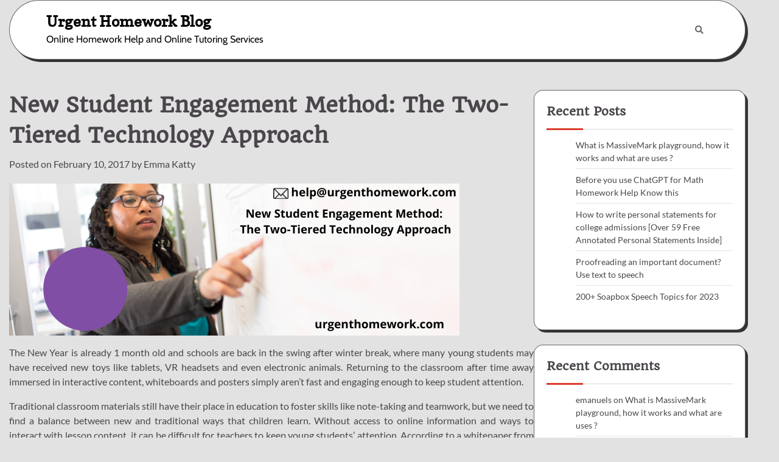

--- FILE ---
content_type: text/html; charset=UTF-8
request_url: https://www.urgenthomework.com/blog/student-digital-whiteboard/
body_size: 15830
content:
<!doctype html>
<html dir="ltr" lang="en-US" prefix="og: https://ogp.me/ns#">
<head>
	<meta charset="UTF-8">
	<meta name="viewport" content="width=device-width, initial-scale=1">
	<link rel="profile" href="https://gmpg.org/xfn/11">

	<title>New Student Engagement Method: The Two-Tiered Technology Approach | Urgent Homework Blog</title>
	<style>img:is([sizes="auto" i], [sizes^="auto," i]) { contain-intrinsic-size: 3000px 1500px }</style>
	
		<!-- All in One SEO 4.7.8 - aioseo.com -->
	<meta name="description" content="Personal digital whiteboards encourage students to voice their thoughts in the classroom &amp; take charge of their own learning experience, promotes collaboration" />
	<meta name="robots" content="max-image-preview:large" />
	<meta name="author" content="Emma Katty"/>
	<meta name="keywords" content="blended learning,education technology,classroom technology,byod,digital classrooms,digital whitebaord,interactive,immersive,edtech,educational technology" />
	<link rel="canonical" href="https://www.urgenthomework.com/blog/student-digital-whiteboard/" />
	<meta name="generator" content="All in One SEO (AIOSEO) 4.7.8" />
		<meta property="og:locale" content="en_US" />
		<meta property="og:site_name" content="Urgent Homework Blog" />
		<meta property="og:type" content="article" />
		<meta property="og:title" content="New Student Engagement Method: The Two-Tiered Technology Approach" />
		<meta property="og:description" content="A digital whiteboard on its own is a useful tool for classrooms; teachers can use it to incorporate digital content into lessons, create interactive note-taking sessions, and have students give demonstrations. But the digital whiteboard stops at the students’ fingertips, only the few who can use it at a time are interacting with that content, and the rest of the class sits idle. Some schools equip students with individual devices such as laptops or tablets, which are usually used to individually work on projects or written work at their desks. Separately, whiteboards and laptops don’t solve the problem of truly engaging an entire classroom; but together, they can create a new active learning experience" />
		<meta property="og:url" content="https://www.urgenthomework.com/blog/student-digital-whiteboard/" />
		<meta property="og:image" content="https://www.urgenthomework.com/blog/wp-content/uploads/2017/02/student-digital-whiteboard.png" />
		<meta property="og:image:secure_url" content="https://www.urgenthomework.com/blog/wp-content/uploads/2017/02/student-digital-whiteboard.png" />
		<meta property="og:image:width" content="740" />
		<meta property="og:image:height" content="250" />
		<meta property="article:tag" content="blended learning" />
		<meta property="article:tag" content="education technology" />
		<meta property="article:tag" content="classroom technology" />
		<meta property="article:tag" content="byod" />
		<meta property="article:tag" content="digital classrooms" />
		<meta property="article:tag" content="digital whitebaord" />
		<meta property="article:tag" content="interactive" />
		<meta property="article:tag" content="immersive" />
		<meta property="article:published_time" content="2017-02-10T03:55:26+00:00" />
		<meta property="article:modified_time" content="2022-07-22T11:44:08+00:00" />
		<meta property="article:publisher" content="https://www.facebook.com/urgenthomework" />
		<meta name="twitter:card" content="summary_large_image" />
		<meta name="twitter:site" content="@urgenthomework" />
		<meta name="twitter:title" content="New Student Engagement Method: The Two-Tiered Technology Approach" />
		<meta name="twitter:description" content="A digital whiteboard on its own is a useful tool for classrooms; teachers can use it to incorporate digital content into lessons, create interactive note-taking sessions, and have students give demonstrations. But the digital whiteboard stops at the students’ fingertips, only the few who can use it at a time are interacting with that content, and the rest of the class sits idle. Some schools equip students with individual devices such as laptops or tablets, which are usually used to individually work on projects or written work at their desks. Separately, whiteboards and laptops don’t solve the problem of truly engaging an entire classroom; but together, they can create a new active learning experience" />
		<meta name="twitter:creator" content="@urgenthomework" />
		<meta name="twitter:image" content="https://www.urgenthomework.com/blog/wp-content/uploads/2017/02/Beaver-Acres-Elementary-School_Classroom_05-e1486698326995.jpg" />
		<meta name="google" content="nositelinkssearchbox" />
		<script type="application/ld+json" class="aioseo-schema">
			{"@context":"https:\/\/schema.org","@graph":[{"@type":"Article","@id":"https:\/\/www.urgenthomework.com\/blog\/student-digital-whiteboard\/#article","name":"New Student Engagement Method: The Two-Tiered Technology Approach | Urgent Homework Blog","headline":"New Student Engagement Method: The Two-Tiered Technology Approach","author":{"@id":"https:\/\/www.urgenthomework.com\/blog\/author\/admin\/#author"},"publisher":{"@id":"https:\/\/www.urgenthomework.com\/blog\/#organization"},"image":{"@type":"ImageObject","url":"https:\/\/www.urgenthomework.com\/blog\/wp-content\/uploads\/2017\/02\/student-digital-whiteboard.png","width":740,"height":250,"caption":"student digital whiteboard"},"datePublished":"2017-02-10T03:55:26+00:00","dateModified":"2022-07-22T11:44:08+00:00","inLanguage":"en-US","mainEntityOfPage":{"@id":"https:\/\/www.urgenthomework.com\/blog\/student-digital-whiteboard\/#webpage"},"isPartOf":{"@id":"https:\/\/www.urgenthomework.com\/blog\/student-digital-whiteboard\/#webpage"},"articleSection":"blended learning, EdTech, Educational Technology, blended learning, BYOD, Classroom technology, digital classrooms, digital whitebaord, Education technology, immersive, interactive"},{"@type":"BreadcrumbList","@id":"https:\/\/www.urgenthomework.com\/blog\/student-digital-whiteboard\/#breadcrumblist","itemListElement":[{"@type":"ListItem","@id":"https:\/\/www.urgenthomework.com\/blog\/#listItem","position":1,"name":"Home","item":"https:\/\/www.urgenthomework.com\/blog\/","nextItem":{"@type":"ListItem","@id":"https:\/\/www.urgenthomework.com\/blog\/student-digital-whiteboard\/#listItem","name":"New Student Engagement Method: The Two-Tiered Technology Approach"}},{"@type":"ListItem","@id":"https:\/\/www.urgenthomework.com\/blog\/student-digital-whiteboard\/#listItem","position":2,"name":"New Student Engagement Method: The Two-Tiered Technology Approach","previousItem":{"@type":"ListItem","@id":"https:\/\/www.urgenthomework.com\/blog\/#listItem","name":"Home"}}]},{"@type":"Organization","@id":"https:\/\/www.urgenthomework.com\/blog\/#organization","name":"Urgenthomework","description":"Online Homework Help and Online Tutoring Services","url":"https:\/\/www.urgenthomework.com\/blog\/","telephone":"+16178741011","logo":{"@type":"ImageObject","url":"https:\/\/www.urgenthomework.com\/images\/logo.png","@id":"https:\/\/www.urgenthomework.com\/blog\/student-digital-whiteboard\/#organizationLogo"},"image":{"@id":"https:\/\/www.urgenthomework.com\/blog\/student-digital-whiteboard\/#organizationLogo"},"sameAs":["https:\/\/twitter.com\/urgenthomework","https:\/\/www.instagram.com\/urgenthomework\/"]},{"@type":"Person","@id":"https:\/\/www.urgenthomework.com\/blog\/author\/admin\/#author","url":"https:\/\/www.urgenthomework.com\/blog\/author\/admin\/","name":"Emma Katty","image":{"@type":"ImageObject","@id":"https:\/\/www.urgenthomework.com\/blog\/student-digital-whiteboard\/#authorImage","url":"https:\/\/secure.gravatar.com\/avatar\/97ef24fddfdbebe8655e9c885adac68c?s=96&d=mm&r=g","width":96,"height":96,"caption":"Emma Katty"}},{"@type":"WebPage","@id":"https:\/\/www.urgenthomework.com\/blog\/student-digital-whiteboard\/#webpage","url":"https:\/\/www.urgenthomework.com\/blog\/student-digital-whiteboard\/","name":"New Student Engagement Method: The Two-Tiered Technology Approach | Urgent Homework Blog","description":"Personal digital whiteboards encourage students to voice their thoughts in the classroom & take charge of their own learning experience, promotes collaboration","inLanguage":"en-US","isPartOf":{"@id":"https:\/\/www.urgenthomework.com\/blog\/#website"},"breadcrumb":{"@id":"https:\/\/www.urgenthomework.com\/blog\/student-digital-whiteboard\/#breadcrumblist"},"author":{"@id":"https:\/\/www.urgenthomework.com\/blog\/author\/admin\/#author"},"creator":{"@id":"https:\/\/www.urgenthomework.com\/blog\/author\/admin\/#author"},"image":{"@type":"ImageObject","url":"https:\/\/www.urgenthomework.com\/blog\/wp-content\/uploads\/2017\/02\/student-digital-whiteboard.png","@id":"https:\/\/www.urgenthomework.com\/blog\/student-digital-whiteboard\/#mainImage","width":740,"height":250,"caption":"student digital whiteboard"},"primaryImageOfPage":{"@id":"https:\/\/www.urgenthomework.com\/blog\/student-digital-whiteboard\/#mainImage"},"datePublished":"2017-02-10T03:55:26+00:00","dateModified":"2022-07-22T11:44:08+00:00"},{"@type":"WebSite","@id":"https:\/\/www.urgenthomework.com\/blog\/#website","url":"https:\/\/www.urgenthomework.com\/blog\/","name":"Urgent Homework Blog","description":"Online Homework Help and Online Tutoring Services","inLanguage":"en-US","publisher":{"@id":"https:\/\/www.urgenthomework.com\/blog\/#organization"}}]}
		</script>
		<!-- All in One SEO -->

<link rel="alternate" type="application/rss+xml" title="Urgent Homework Blog &raquo; Feed" href="https://www.urgenthomework.com/blog/feed/" />
<link rel="alternate" type="application/rss+xml" title="Urgent Homework Blog &raquo; Comments Feed" href="https://www.urgenthomework.com/blog/comments/feed/" />
<link rel="alternate" type="application/rss+xml" title="Urgent Homework Blog &raquo; New Student Engagement Method: The Two-Tiered Technology Approach Comments Feed" href="https://www.urgenthomework.com/blog/student-digital-whiteboard/feed/" />
		<!-- This site uses the Google Analytics by MonsterInsights plugin v9.2.4 - Using Analytics tracking - https://www.monsterinsights.com/ -->
		<!-- Note: MonsterInsights is not currently configured on this site. The site owner needs to authenticate with Google Analytics in the MonsterInsights settings panel. -->
					<!-- No tracking code set -->
				<!-- / Google Analytics by MonsterInsights -->
		<script>
window._wpemojiSettings = {"baseUrl":"https:\/\/s.w.org\/images\/core\/emoji\/15.0.3\/72x72\/","ext":".png","svgUrl":"https:\/\/s.w.org\/images\/core\/emoji\/15.0.3\/svg\/","svgExt":".svg","source":{"concatemoji":"https:\/\/www.urgenthomework.com\/blog\/wp-includes\/js\/wp-emoji-release.min.js?ver=6.7.1"}};
/*! This file is auto-generated */
!function(i,n){var o,s,e;function c(e){try{var t={supportTests:e,timestamp:(new Date).valueOf()};sessionStorage.setItem(o,JSON.stringify(t))}catch(e){}}function p(e,t,n){e.clearRect(0,0,e.canvas.width,e.canvas.height),e.fillText(t,0,0);var t=new Uint32Array(e.getImageData(0,0,e.canvas.width,e.canvas.height).data),r=(e.clearRect(0,0,e.canvas.width,e.canvas.height),e.fillText(n,0,0),new Uint32Array(e.getImageData(0,0,e.canvas.width,e.canvas.height).data));return t.every(function(e,t){return e===r[t]})}function u(e,t,n){switch(t){case"flag":return n(e,"\ud83c\udff3\ufe0f\u200d\u26a7\ufe0f","\ud83c\udff3\ufe0f\u200b\u26a7\ufe0f")?!1:!n(e,"\ud83c\uddfa\ud83c\uddf3","\ud83c\uddfa\u200b\ud83c\uddf3")&&!n(e,"\ud83c\udff4\udb40\udc67\udb40\udc62\udb40\udc65\udb40\udc6e\udb40\udc67\udb40\udc7f","\ud83c\udff4\u200b\udb40\udc67\u200b\udb40\udc62\u200b\udb40\udc65\u200b\udb40\udc6e\u200b\udb40\udc67\u200b\udb40\udc7f");case"emoji":return!n(e,"\ud83d\udc26\u200d\u2b1b","\ud83d\udc26\u200b\u2b1b")}return!1}function f(e,t,n){var r="undefined"!=typeof WorkerGlobalScope&&self instanceof WorkerGlobalScope?new OffscreenCanvas(300,150):i.createElement("canvas"),a=r.getContext("2d",{willReadFrequently:!0}),o=(a.textBaseline="top",a.font="600 32px Arial",{});return e.forEach(function(e){o[e]=t(a,e,n)}),o}function t(e){var t=i.createElement("script");t.src=e,t.defer=!0,i.head.appendChild(t)}"undefined"!=typeof Promise&&(o="wpEmojiSettingsSupports",s=["flag","emoji"],n.supports={everything:!0,everythingExceptFlag:!0},e=new Promise(function(e){i.addEventListener("DOMContentLoaded",e,{once:!0})}),new Promise(function(t){var n=function(){try{var e=JSON.parse(sessionStorage.getItem(o));if("object"==typeof e&&"number"==typeof e.timestamp&&(new Date).valueOf()<e.timestamp+604800&&"object"==typeof e.supportTests)return e.supportTests}catch(e){}return null}();if(!n){if("undefined"!=typeof Worker&&"undefined"!=typeof OffscreenCanvas&&"undefined"!=typeof URL&&URL.createObjectURL&&"undefined"!=typeof Blob)try{var e="postMessage("+f.toString()+"("+[JSON.stringify(s),u.toString(),p.toString()].join(",")+"));",r=new Blob([e],{type:"text/javascript"}),a=new Worker(URL.createObjectURL(r),{name:"wpTestEmojiSupports"});return void(a.onmessage=function(e){c(n=e.data),a.terminate(),t(n)})}catch(e){}c(n=f(s,u,p))}t(n)}).then(function(e){for(var t in e)n.supports[t]=e[t],n.supports.everything=n.supports.everything&&n.supports[t],"flag"!==t&&(n.supports.everythingExceptFlag=n.supports.everythingExceptFlag&&n.supports[t]);n.supports.everythingExceptFlag=n.supports.everythingExceptFlag&&!n.supports.flag,n.DOMReady=!1,n.readyCallback=function(){n.DOMReady=!0}}).then(function(){return e}).then(function(){var e;n.supports.everything||(n.readyCallback(),(e=n.source||{}).concatemoji?t(e.concatemoji):e.wpemoji&&e.twemoji&&(t(e.twemoji),t(e.wpemoji)))}))}((window,document),window._wpemojiSettings);
</script>
<style id='wp-emoji-styles-inline-css'>

	img.wp-smiley, img.emoji {
		display: inline !important;
		border: none !important;
		box-shadow: none !important;
		height: 1em !important;
		width: 1em !important;
		margin: 0 0.07em !important;
		vertical-align: -0.1em !important;
		background: none !important;
		padding: 0 !important;
	}
</style>
<link rel='stylesheet' id='wp-block-library-css' href='https://www.urgenthomework.com/blog/wp-includes/css/dist/block-library/style.min.css?ver=6.7.1' media='all' />
<style id='wp-block-library-theme-inline-css'>
.wp-block-audio :where(figcaption){color:#555;font-size:13px;text-align:center}.is-dark-theme .wp-block-audio :where(figcaption){color:#ffffffa6}.wp-block-audio{margin:0 0 1em}.wp-block-code{border:1px solid #ccc;border-radius:4px;font-family:Menlo,Consolas,monaco,monospace;padding:.8em 1em}.wp-block-embed :where(figcaption){color:#555;font-size:13px;text-align:center}.is-dark-theme .wp-block-embed :where(figcaption){color:#ffffffa6}.wp-block-embed{margin:0 0 1em}.blocks-gallery-caption{color:#555;font-size:13px;text-align:center}.is-dark-theme .blocks-gallery-caption{color:#ffffffa6}:root :where(.wp-block-image figcaption){color:#555;font-size:13px;text-align:center}.is-dark-theme :root :where(.wp-block-image figcaption){color:#ffffffa6}.wp-block-image{margin:0 0 1em}.wp-block-pullquote{border-bottom:4px solid;border-top:4px solid;color:currentColor;margin-bottom:1.75em}.wp-block-pullquote cite,.wp-block-pullquote footer,.wp-block-pullquote__citation{color:currentColor;font-size:.8125em;font-style:normal;text-transform:uppercase}.wp-block-quote{border-left:.25em solid;margin:0 0 1.75em;padding-left:1em}.wp-block-quote cite,.wp-block-quote footer{color:currentColor;font-size:.8125em;font-style:normal;position:relative}.wp-block-quote:where(.has-text-align-right){border-left:none;border-right:.25em solid;padding-left:0;padding-right:1em}.wp-block-quote:where(.has-text-align-center){border:none;padding-left:0}.wp-block-quote.is-large,.wp-block-quote.is-style-large,.wp-block-quote:where(.is-style-plain){border:none}.wp-block-search .wp-block-search__label{font-weight:700}.wp-block-search__button{border:1px solid #ccc;padding:.375em .625em}:where(.wp-block-group.has-background){padding:1.25em 2.375em}.wp-block-separator.has-css-opacity{opacity:.4}.wp-block-separator{border:none;border-bottom:2px solid;margin-left:auto;margin-right:auto}.wp-block-separator.has-alpha-channel-opacity{opacity:1}.wp-block-separator:not(.is-style-wide):not(.is-style-dots){width:100px}.wp-block-separator.has-background:not(.is-style-dots){border-bottom:none;height:1px}.wp-block-separator.has-background:not(.is-style-wide):not(.is-style-dots){height:2px}.wp-block-table{margin:0 0 1em}.wp-block-table td,.wp-block-table th{word-break:normal}.wp-block-table :where(figcaption){color:#555;font-size:13px;text-align:center}.is-dark-theme .wp-block-table :where(figcaption){color:#ffffffa6}.wp-block-video :where(figcaption){color:#555;font-size:13px;text-align:center}.is-dark-theme .wp-block-video :where(figcaption){color:#ffffffa6}.wp-block-video{margin:0 0 1em}:root :where(.wp-block-template-part.has-background){margin-bottom:0;margin-top:0;padding:1.25em 2.375em}
</style>
<style id='classic-theme-styles-inline-css'>
/*! This file is auto-generated */
.wp-block-button__link{color:#fff;background-color:#32373c;border-radius:9999px;box-shadow:none;text-decoration:none;padding:calc(.667em + 2px) calc(1.333em + 2px);font-size:1.125em}.wp-block-file__button{background:#32373c;color:#fff;text-decoration:none}
</style>
<style id='global-styles-inline-css'>
:root{--wp--preset--aspect-ratio--square: 1;--wp--preset--aspect-ratio--4-3: 4/3;--wp--preset--aspect-ratio--3-4: 3/4;--wp--preset--aspect-ratio--3-2: 3/2;--wp--preset--aspect-ratio--2-3: 2/3;--wp--preset--aspect-ratio--16-9: 16/9;--wp--preset--aspect-ratio--9-16: 9/16;--wp--preset--color--black: #000000;--wp--preset--color--cyan-bluish-gray: #abb8c3;--wp--preset--color--white: #ffffff;--wp--preset--color--pale-pink: #f78da7;--wp--preset--color--vivid-red: #cf2e2e;--wp--preset--color--luminous-vivid-orange: #ff6900;--wp--preset--color--luminous-vivid-amber: #fcb900;--wp--preset--color--light-green-cyan: #7bdcb5;--wp--preset--color--vivid-green-cyan: #00d084;--wp--preset--color--pale-cyan-blue: #8ed1fc;--wp--preset--color--vivid-cyan-blue: #0693e3;--wp--preset--color--vivid-purple: #9b51e0;--wp--preset--gradient--vivid-cyan-blue-to-vivid-purple: linear-gradient(135deg,rgba(6,147,227,1) 0%,rgb(155,81,224) 100%);--wp--preset--gradient--light-green-cyan-to-vivid-green-cyan: linear-gradient(135deg,rgb(122,220,180) 0%,rgb(0,208,130) 100%);--wp--preset--gradient--luminous-vivid-amber-to-luminous-vivid-orange: linear-gradient(135deg,rgba(252,185,0,1) 0%,rgba(255,105,0,1) 100%);--wp--preset--gradient--luminous-vivid-orange-to-vivid-red: linear-gradient(135deg,rgba(255,105,0,1) 0%,rgb(207,46,46) 100%);--wp--preset--gradient--very-light-gray-to-cyan-bluish-gray: linear-gradient(135deg,rgb(238,238,238) 0%,rgb(169,184,195) 100%);--wp--preset--gradient--cool-to-warm-spectrum: linear-gradient(135deg,rgb(74,234,220) 0%,rgb(151,120,209) 20%,rgb(207,42,186) 40%,rgb(238,44,130) 60%,rgb(251,105,98) 80%,rgb(254,248,76) 100%);--wp--preset--gradient--blush-light-purple: linear-gradient(135deg,rgb(255,206,236) 0%,rgb(152,150,240) 100%);--wp--preset--gradient--blush-bordeaux: linear-gradient(135deg,rgb(254,205,165) 0%,rgb(254,45,45) 50%,rgb(107,0,62) 100%);--wp--preset--gradient--luminous-dusk: linear-gradient(135deg,rgb(255,203,112) 0%,rgb(199,81,192) 50%,rgb(65,88,208) 100%);--wp--preset--gradient--pale-ocean: linear-gradient(135deg,rgb(255,245,203) 0%,rgb(182,227,212) 50%,rgb(51,167,181) 100%);--wp--preset--gradient--electric-grass: linear-gradient(135deg,rgb(202,248,128) 0%,rgb(113,206,126) 100%);--wp--preset--gradient--midnight: linear-gradient(135deg,rgb(2,3,129) 0%,rgb(40,116,252) 100%);--wp--preset--font-size--small: 12px;--wp--preset--font-size--medium: 20px;--wp--preset--font-size--large: 36px;--wp--preset--font-size--x-large: 42px;--wp--preset--font-size--regular: 16px;--wp--preset--font-size--larger: 36px;--wp--preset--font-size--huge: 48px;--wp--preset--spacing--20: 0.44rem;--wp--preset--spacing--30: 0.67rem;--wp--preset--spacing--40: 1rem;--wp--preset--spacing--50: 1.5rem;--wp--preset--spacing--60: 2.25rem;--wp--preset--spacing--70: 3.38rem;--wp--preset--spacing--80: 5.06rem;--wp--preset--shadow--natural: 6px 6px 9px rgba(0, 0, 0, 0.2);--wp--preset--shadow--deep: 12px 12px 50px rgba(0, 0, 0, 0.4);--wp--preset--shadow--sharp: 6px 6px 0px rgba(0, 0, 0, 0.2);--wp--preset--shadow--outlined: 6px 6px 0px -3px rgba(255, 255, 255, 1), 6px 6px rgba(0, 0, 0, 1);--wp--preset--shadow--crisp: 6px 6px 0px rgba(0, 0, 0, 1);}:where(.is-layout-flex){gap: 0.5em;}:where(.is-layout-grid){gap: 0.5em;}body .is-layout-flex{display: flex;}.is-layout-flex{flex-wrap: wrap;align-items: center;}.is-layout-flex > :is(*, div){margin: 0;}body .is-layout-grid{display: grid;}.is-layout-grid > :is(*, div){margin: 0;}:where(.wp-block-columns.is-layout-flex){gap: 2em;}:where(.wp-block-columns.is-layout-grid){gap: 2em;}:where(.wp-block-post-template.is-layout-flex){gap: 1.25em;}:where(.wp-block-post-template.is-layout-grid){gap: 1.25em;}.has-black-color{color: var(--wp--preset--color--black) !important;}.has-cyan-bluish-gray-color{color: var(--wp--preset--color--cyan-bluish-gray) !important;}.has-white-color{color: var(--wp--preset--color--white) !important;}.has-pale-pink-color{color: var(--wp--preset--color--pale-pink) !important;}.has-vivid-red-color{color: var(--wp--preset--color--vivid-red) !important;}.has-luminous-vivid-orange-color{color: var(--wp--preset--color--luminous-vivid-orange) !important;}.has-luminous-vivid-amber-color{color: var(--wp--preset--color--luminous-vivid-amber) !important;}.has-light-green-cyan-color{color: var(--wp--preset--color--light-green-cyan) !important;}.has-vivid-green-cyan-color{color: var(--wp--preset--color--vivid-green-cyan) !important;}.has-pale-cyan-blue-color{color: var(--wp--preset--color--pale-cyan-blue) !important;}.has-vivid-cyan-blue-color{color: var(--wp--preset--color--vivid-cyan-blue) !important;}.has-vivid-purple-color{color: var(--wp--preset--color--vivid-purple) !important;}.has-black-background-color{background-color: var(--wp--preset--color--black) !important;}.has-cyan-bluish-gray-background-color{background-color: var(--wp--preset--color--cyan-bluish-gray) !important;}.has-white-background-color{background-color: var(--wp--preset--color--white) !important;}.has-pale-pink-background-color{background-color: var(--wp--preset--color--pale-pink) !important;}.has-vivid-red-background-color{background-color: var(--wp--preset--color--vivid-red) !important;}.has-luminous-vivid-orange-background-color{background-color: var(--wp--preset--color--luminous-vivid-orange) !important;}.has-luminous-vivid-amber-background-color{background-color: var(--wp--preset--color--luminous-vivid-amber) !important;}.has-light-green-cyan-background-color{background-color: var(--wp--preset--color--light-green-cyan) !important;}.has-vivid-green-cyan-background-color{background-color: var(--wp--preset--color--vivid-green-cyan) !important;}.has-pale-cyan-blue-background-color{background-color: var(--wp--preset--color--pale-cyan-blue) !important;}.has-vivid-cyan-blue-background-color{background-color: var(--wp--preset--color--vivid-cyan-blue) !important;}.has-vivid-purple-background-color{background-color: var(--wp--preset--color--vivid-purple) !important;}.has-black-border-color{border-color: var(--wp--preset--color--black) !important;}.has-cyan-bluish-gray-border-color{border-color: var(--wp--preset--color--cyan-bluish-gray) !important;}.has-white-border-color{border-color: var(--wp--preset--color--white) !important;}.has-pale-pink-border-color{border-color: var(--wp--preset--color--pale-pink) !important;}.has-vivid-red-border-color{border-color: var(--wp--preset--color--vivid-red) !important;}.has-luminous-vivid-orange-border-color{border-color: var(--wp--preset--color--luminous-vivid-orange) !important;}.has-luminous-vivid-amber-border-color{border-color: var(--wp--preset--color--luminous-vivid-amber) !important;}.has-light-green-cyan-border-color{border-color: var(--wp--preset--color--light-green-cyan) !important;}.has-vivid-green-cyan-border-color{border-color: var(--wp--preset--color--vivid-green-cyan) !important;}.has-pale-cyan-blue-border-color{border-color: var(--wp--preset--color--pale-cyan-blue) !important;}.has-vivid-cyan-blue-border-color{border-color: var(--wp--preset--color--vivid-cyan-blue) !important;}.has-vivid-purple-border-color{border-color: var(--wp--preset--color--vivid-purple) !important;}.has-vivid-cyan-blue-to-vivid-purple-gradient-background{background: var(--wp--preset--gradient--vivid-cyan-blue-to-vivid-purple) !important;}.has-light-green-cyan-to-vivid-green-cyan-gradient-background{background: var(--wp--preset--gradient--light-green-cyan-to-vivid-green-cyan) !important;}.has-luminous-vivid-amber-to-luminous-vivid-orange-gradient-background{background: var(--wp--preset--gradient--luminous-vivid-amber-to-luminous-vivid-orange) !important;}.has-luminous-vivid-orange-to-vivid-red-gradient-background{background: var(--wp--preset--gradient--luminous-vivid-orange-to-vivid-red) !important;}.has-very-light-gray-to-cyan-bluish-gray-gradient-background{background: var(--wp--preset--gradient--very-light-gray-to-cyan-bluish-gray) !important;}.has-cool-to-warm-spectrum-gradient-background{background: var(--wp--preset--gradient--cool-to-warm-spectrum) !important;}.has-blush-light-purple-gradient-background{background: var(--wp--preset--gradient--blush-light-purple) !important;}.has-blush-bordeaux-gradient-background{background: var(--wp--preset--gradient--blush-bordeaux) !important;}.has-luminous-dusk-gradient-background{background: var(--wp--preset--gradient--luminous-dusk) !important;}.has-pale-ocean-gradient-background{background: var(--wp--preset--gradient--pale-ocean) !important;}.has-electric-grass-gradient-background{background: var(--wp--preset--gradient--electric-grass) !important;}.has-midnight-gradient-background{background: var(--wp--preset--gradient--midnight) !important;}.has-small-font-size{font-size: var(--wp--preset--font-size--small) !important;}.has-medium-font-size{font-size: var(--wp--preset--font-size--medium) !important;}.has-large-font-size{font-size: var(--wp--preset--font-size--large) !important;}.has-x-large-font-size{font-size: var(--wp--preset--font-size--x-large) !important;}
:where(.wp-block-post-template.is-layout-flex){gap: 1.25em;}:where(.wp-block-post-template.is-layout-grid){gap: 1.25em;}
:where(.wp-block-columns.is-layout-flex){gap: 2em;}:where(.wp-block-columns.is-layout-grid){gap: 2em;}
:root :where(.wp-block-pullquote){font-size: 1.5em;line-height: 1.6;}
</style>
<link rel='stylesheet' id='glowing-blog-fonts-css' href='https://www.urgenthomework.com/blog/wp-content/fonts/0c6302652a8f3743e2ff1fa09203bda1.css' media='all' />
<link rel='stylesheet' id='glowing-blog-slick-style-css' href='https://www.urgenthomework.com/blog/wp-content/themes/glowing-blog/assets/css/slick.min.css?ver=1.8.0' media='all' />
<link rel='stylesheet' id='glowing-blog-fontawesome-style-css' href='https://www.urgenthomework.com/blog/wp-content/themes/glowing-blog/assets/css/fontawesome.min.css?ver=1.8.0' media='all' />
<link rel='stylesheet' id='glowing-blog-blocks-style-css' href='https://www.urgenthomework.com/blog/wp-content/themes/glowing-blog/assets/css/blocks.min.css?ver=6.7.1' media='all' />
<link rel='stylesheet' id='glowing-blog-style-css' href='https://www.urgenthomework.com/blog/wp-content/themes/glowing-blog/style.css?ver=1.0.3' media='all' />
<script src="https://www.urgenthomework.com/blog/wp-includes/js/jquery/jquery.min.js?ver=3.7.1" id="jquery-core-js"></script>
<script src="https://www.urgenthomework.com/blog/wp-includes/js/jquery/jquery-migrate.min.js?ver=3.4.1" id="jquery-migrate-js"></script>
<link rel="https://api.w.org/" href="https://www.urgenthomework.com/blog/wp-json/" /><link rel="alternate" title="JSON" type="application/json" href="https://www.urgenthomework.com/blog/wp-json/wp/v2/posts/560" /><link rel="EditURI" type="application/rsd+xml" title="RSD" href="https://www.urgenthomework.com/blog/xmlrpc.php?rsd" />
<meta name="generator" content="WordPress 6.7.1" />
<link rel='shortlink' href='https://www.urgenthomework.com/blog/?p=560' />
<link rel="alternate" title="oEmbed (JSON)" type="application/json+oembed" href="https://www.urgenthomework.com/blog/wp-json/oembed/1.0/embed?url=https%3A%2F%2Fwww.urgenthomework.com%2Fblog%2Fstudent-digital-whiteboard%2F" />
<link rel="alternate" title="oEmbed (XML)" type="text/xml+oembed" href="https://www.urgenthomework.com/blog/wp-json/oembed/1.0/embed?url=https%3A%2F%2Fwww.urgenthomework.com%2Fblog%2Fstudent-digital-whiteboard%2F&#038;format=xml" />
<link rel="pingback" href="https://www.urgenthomework.com/blog/xmlrpc.php">
<style type="text/css" id="breadcrumb-trail-css">.trail-items li:not(:last-child):after {content: "/";}</style>
	<style type="text/css">

		/* Site title and tagline color css */
		.site-title a{
			color: #000000;
		}
		.site-description {
			color: #000000;
		}
		/* End Site title and tagline color css */

		/* color css */
		:root {
			--header-text-color: #000000;
		}

		/* Primay color css */

		/*Typography CSS*/

		
		
		
		
		/*End Typography CSS*/

				nav.navigation.pagination {
			display: none;
		}
	
</style>

<style>.recentcomments a{display:inline !important;padding:0 !important;margin:0 !important;}</style></head>

<body class="post-template-default single single-post postid-560 single-format-standard wp-embed-responsive adore-glowing-blog normal-header right-sidebar">
		<div id="page" class="site">
		<a class="skip-link screen-reader-text" href="#primary-content">Skip to content</a>

		<div id="loader">
			<div class="loader-container">
				<div id="preloader">
					<div class="pre-loader-7"></div>
				</div>
			</div>
		</div><!-- #loader -->

		<header id="masthead" class="site-header">
			<div class="adore-header">
				<div class="theme-wrapper">
					<div class="adore-header-wrapper">
						<div class="site-branding">
							
								<div class="site-identity">
																		<p class="site-title"><a href="https://www.urgenthomework.com/blog/" rel="home">Urgent Homework Blog</a></p>
																		<p class="site-description">Online Homework Help and Online Tutoring Services</p>
															</div>

											</div><!-- .site-branding -->
					<div class="adore-navigation">
						<div class="header-navigation">
							<nav id="site-navigation" class="main-navigation">
								<button class="menu-toggle" aria-controls="primary-menu" aria-expanded="false">
									<span></span>
									<span></span>
								</button>
															</nav><!-- #site-navigation -->
						</div>
					</div>
					<div class="header-end">
						<div class="navigation-search">
							<div class="navigation-search-wrap">
								<a href="#" title="Search" class="navigation-search-icon">
									<i class="fa fa-search"></i>
								</a>
								<div class="navigation-search-form">
									<form role="search" method="get" class="search-form" action="https://www.urgenthomework.com/blog/">
				<label>
					<span class="screen-reader-text">Search for:</span>
					<input type="search" class="search-field" placeholder="Search &hellip;" value="" name="s" />
				</label>
				<input type="submit" class="search-submit" value="Search" />
			</form>								</div>
							</div>
						</div>
					</div>
				</div>
			</div>
		</div>
	</header><!-- #masthead -->

	<div id="primary-content" class="primary-site-content">

		
			<div id="content" class="site-content theme-wrapper">
				<div class="theme-wrap">

				
<main id="primary" class="site-main">

	
<article id="post-560" class="post-560 post type-post status-publish format-standard has-post-thumbnail hentry category-blended-learning category-edtech category-educational-technology tag-blended-learning tag-byod tag-classroom-technology tag-digital-classrooms tag-digital-whitebaord tag-education-technology tag-immersive tag-interactive">
				<header class="entry-header">
				<h1 class="entry-title">New Student Engagement Method: The Two-Tiered Technology Approach</h1>			</header><!-- .entry-header -->
					<div class="entry-meta">
				<span class="posted-on">Posted on <a href="https://www.urgenthomework.com/blog/student-digital-whiteboard/" rel="bookmark"><time class="entry-date published" datetime="2017-02-10T03:55:26+00:00">February 10, 2017</time><time class="updated" datetime="2022-07-22T11:44:08+00:00">July 22, 2022</time></a></span><span class="byline"> by <span class="author vcard"><a class="url fn n" href="https://www.urgenthomework.com/blog/author/admin/">Emma Katty</a></span></span>			</div><!-- .entry-meta -->
				
	
		<div class="post-thumbnail">
			<img width="740" height="250" src="https://www.urgenthomework.com/blog/wp-content/uploads/2017/02/student-digital-whiteboard.png" class="attachment-post-thumbnail size-post-thumbnail wp-post-image" alt="student digital whiteboard" decoding="async" fetchpriority="high" srcset="https://www.urgenthomework.com/blog/wp-content/uploads/2017/02/student-digital-whiteboard.png 740w, https://www.urgenthomework.com/blog/wp-content/uploads/2017/02/student-digital-whiteboard-300x101.png 300w" sizes="(max-width: 740px) 100vw, 740px" />		</div><!-- .post-thumbnail -->

		
		<div class="entry-content">
			<p style="text-align: justify;">The New Year is already 1 month old and schools are back in the swing after winter break, where many young students may have received new toys like tablets, VR headsets and even electronic animals. Returning to the classroom after time away immersed in interactive content, whiteboards and posters simply aren’t fast and engaging enough to keep student attention.</p>
<p style="text-align: justify;">Traditional classroom materials still have their place in education to foster skills like note-taking and teamwork, but we need to find a balance between new and traditional ways that children learn. Without access to online information and ways to interact with lesson content, it can be difficult for teachers to keep young students’ attention. According to a whitepaper from Haworth, some higher education spaces are being designed with the same technology that a workplace includes, for more active collaboration and learning; “Active learning rather than passive learning emphasizes the need for customized, technology-rich learning spaces.” Offices use interactive technologies that can interact with the employees’ devices for sharing as a BYOD practice, which is a model that can be applied to schools of all ages.</p>
<p style="text-align: justify;"><img decoding="async" class="aligncenter wp-image-563" src="https://www.urgenthomework.com/blog/wp-content/uploads/2017/02/Beaver-Acres-Elementary-School_Classroom_11.jpg" alt="digital whiteboard edtech" width="800" height="532" srcset="https://www.urgenthomework.com/blog/wp-content/uploads/2017/02/Beaver-Acres-Elementary-School_Classroom_11.jpg 1200w, https://www.urgenthomework.com/blog/wp-content/uploads/2017/02/Beaver-Acres-Elementary-School_Classroom_11-300x200.jpg 300w, https://www.urgenthomework.com/blog/wp-content/uploads/2017/02/Beaver-Acres-Elementary-School_Classroom_11-768x511.jpg 768w, https://www.urgenthomework.com/blog/wp-content/uploads/2017/02/Beaver-Acres-Elementary-School_Classroom_11-1024x681.jpg 1024w" sizes="(max-width: 800px) 100vw, 800px" /></p>
<p style="text-align: justify;">A digital whiteboard on its own is a useful tool for classrooms; teachers can use it to incorporate digital content into lessons, create interactive note-taking sessions, and have students give demonstrations. But the digital whiteboard stops at the students’ fingertips, only the few who can use it at a time are interacting with that content, and the rest of the class sits idle. Some schools equip students with individual devices such as laptops or tablets, which are usually used to individually work on projects or written work at their desks. Separately, whiteboards and laptops don’t solve the problem of truly engaging an entire classroom; but together, they can create a new active learning experience.</p>
<p style="text-align: justify;">Usually, higher education classes have the budgets to add new technologies, but in my classroom, I’m fortunate to have the technology to implement the BYOD method that businesses use. It creates a two-tiered approach to technology, where I operate an interactive whiteboard (an <a href="http://www.infocus.com/displays/JTOUCH-SERIES" target="_blank" rel="nofollow noopener">InFocus JTouch</a>) at the front of the room that my students connect to using personal tablets. With wireless connectivity between the two, this learning method makes it easy for students to interact with lessons, share their own work to receive feedback, and even flip the classroom to teach their fellow students.</p>
<p style="text-align: justify;">This combination of technology also enables individualized instruction that allows kids to learn at their own pace while creating more fluid and effective interaction in the classroom. The large touchscreen and ability for wireless sharing encourage active learning. Older systems only allowed me to project a web browser on to the screen, whereas the whiteboard function of the touchscreen lets students draw on maps, use online games, or just lets me share, save and send notes among the students when we brainstorm.</p>
<p style="text-align: justify;"><img decoding="async" class="aligncenter wp-image-564" src="https://www.urgenthomework.com/blog/wp-content/uploads/2017/02/Beaver-Acres-Elementary-School_Classroom_05.jpg" alt="digital whiteboard" width="800" height="534" /></p>
<p style="text-align: justify;">Some of my favorites use for the JTouch touchscreen and casting ability include:</p>
<ul style="text-align: justify;">
<li><strong>Online games</strong> – I use the whiteboard to show a quiz that the students can all see and then select their own answer from their tablet at their desks. We can all talk through the question out loud, but the final answer comes from each student.</li>
<li><strong>Problem-solving</strong> – Have students solve word problems, work on grammar syntax, or equations directly on the board. Then save the work and share it with the students later so everyone can pay attention while the class is working through the exercise, and the whole process is saved and shared with each student wirelessly to their tablets after the session.</li>
<li><strong>Student showcases</strong> – Assign students individual or group work on the tablet – a writing assignment, digital scavenger hunt for research, create their own website, or a diagram project. We can cast their work to the big screen for feedback throughout the process, and for the final presentation.</li>
<li><strong>Vocabulary games</strong> – Play giant Pictionary with vocabulary words. Have students play draw descriptions of words on their personal tablets and share the winners on the board.</li>
<li><strong>Student teaching – </strong>Assign different groups of students a part of a chapter that they have to learn and teach to the class. They can work on diagrams, notes and other materials on their tablets and share them in front of the class to teach them what they’ve learned.</li>
</ul>
<p style="text-align: justify;">Activities can be defined by each subject, with a focus on drawing diagrams for science, annotating sentences in English and following orders of operations for math. The fun of drawing on the whiteboard in front of the class lets students work on problems actively, but they can go back and remember what they did when I save the note and send it to the class. Working individually on tablets brings this to the next level because it still brings the fun of working through problems on the touchscreen, in a situation where students aren’t nervous about making a mistake in front of the whole class. I can then share exemplary work easily by casting it to the board.</p>
<p style="text-align: justify;">Having large and small devices in my classroom is also great for group work, where students get feedback throughout the process of their project. If they’re working on a presentation for a social studies course, I can assign time for them to work on it, and deadlines that they need to share what they’re working on for peer critique. During the critique session, I can share what they have on the board and let other students illustrate on top of their work what’s good and what needs work, and then send it back to the group to continue working. This type of collaboration is respectful of the work but allows other students to be involved in a way that they would in the workplace down the road.</p>
<p style="text-align: justify;">Moving forward, I see the classroom learning experience shifting towards more student involvement in activities, where teachers facilitate group discussion and collaborate on projects. Personal technology and digital whiteboards encourage students to voice their thoughts in the classroom and take charge of their own learning experience. This environment promotes teamwork with collaboration and more closely mirrors real-life working conditions, so students can build their confidence and be comfortable using technology to interact in the future.</p>
<p style="text-align: justify;"><em><strong><img loading="lazy" decoding="async" class="alignleft wp-image-565" src="https://www.urgenthomework.com/blog/wp-content/uploads/2017/02/Beaver-Acres-Elementary-School_Heather-Hoxie_01.jpg" alt="edtech tools" width="250" height="166" srcset="https://www.urgenthomework.com/blog/wp-content/uploads/2017/02/Beaver-Acres-Elementary-School_Heather-Hoxie_01.jpg 1200w, https://www.urgenthomework.com/blog/wp-content/uploads/2017/02/Beaver-Acres-Elementary-School_Heather-Hoxie_01-300x200.jpg 300w, https://www.urgenthomework.com/blog/wp-content/uploads/2017/02/Beaver-Acres-Elementary-School_Heather-Hoxie_01-768x511.jpg 768w, https://www.urgenthomework.com/blog/wp-content/uploads/2017/02/Beaver-Acres-Elementary-School_Heather-Hoxie_01-1024x681.jpg 1024w" sizes="auto, (max-width: 250px) 100vw, 250px" />This post was contributed by Heather Hoxie. </strong></em><em>Heather Hoxie is a fourth-grade teacher in the Beaverton School District in Oregon, as well as an intervention group teacher.</em></p>
		</div><!-- .entry-content -->
	<footer class="entry-footer">
		<span class="cat-links">Posted in <a href="https://www.urgenthomework.com/blog/category/blended-learning/" rel="category tag">blended learning</a>, <a href="https://www.urgenthomework.com/blog/category/e-learning/edtech/" rel="category tag">EdTech</a>, <a href="https://www.urgenthomework.com/blog/category/educational-technology/" rel="category tag">Educational Technology</a></span><span class="tags-links">Tagged <a href="https://www.urgenthomework.com/blog/tag/blended-learning/" rel="tag">blended learning</a>, <a href="https://www.urgenthomework.com/blog/tag/byod/" rel="tag">BYOD</a>, <a href="https://www.urgenthomework.com/blog/tag/classroom-technology/" rel="tag">Classroom technology</a>, <a href="https://www.urgenthomework.com/blog/tag/digital-classrooms/" rel="tag">digital classrooms</a>, <a href="https://www.urgenthomework.com/blog/tag/digital-whitebaord/" rel="tag">digital whitebaord</a>, <a href="https://www.urgenthomework.com/blog/tag/education-technology/" rel="tag">Education technology</a>, <a href="https://www.urgenthomework.com/blog/tag/immersive/" rel="tag">immersive</a>, <a href="https://www.urgenthomework.com/blog/tag/interactive/" rel="tag">interactive</a></span>	</footer><!-- .entry-footer -->
</article><!-- #post-560 -->

	<nav class="navigation post-navigation" aria-label="Posts">
		<h2 class="screen-reader-text">Post navigation</h2>
		<div class="nav-links"><div class="nav-previous"><a href="https://www.urgenthomework.com/blog/successful-college-admission-essays/" rel="prev"><span class="nav-subtitle">Previous:</span> <span class="nav-title">10 Incredibly Simple Ways to Write Successful College Admission Essays</span></a></div><div class="nav-next"><a href="https://www.urgenthomework.com/blog/custom-essay-writing-service/" rel="next"><span class="nav-subtitle">Next:</span> <span class="nav-title">5 Reasons To Hire Custom Essay Writing Service</span></a></div></div>
	</nav>
<div id="comments" class="comments-area">

		<div id="respond" class="comment-respond">
		<h3 id="reply-title" class="comment-reply-title">Leave a Reply <small><a rel="nofollow" id="cancel-comment-reply-link" href="/blog/student-digital-whiteboard/#respond" style="display:none;">Cancel reply</a></small></h3><form action="https://www.urgenthomework.com/blog/wp-comments-post.php" method="post" id="commentform" class="comment-form" novalidate><p class="comment-notes"><span id="email-notes">Your email address will not be published.</span> <span class="required-field-message">Required fields are marked <span class="required">*</span></span></p><p class="comment-form-comment"><label for="comment">Comment <span class="required">*</span></label> <textarea id="comment" name="comment" cols="45" rows="8" maxlength="65525" required></textarea></p><p class="comment-form-author"><label for="author">Name <span class="required">*</span></label> <input id="author" name="author" type="text" value="" size="30" maxlength="245" autocomplete="name" required /></p>
<p class="comment-form-email"><label for="email">Email <span class="required">*</span></label> <input id="email" name="email" type="email" value="" size="30" maxlength="100" aria-describedby="email-notes" autocomplete="email" required /></p>
<p class="comment-form-url"><label for="url">Website</label> <input id="url" name="url" type="url" value="" size="30" maxlength="200" autocomplete="url" /></p>
<p class="form-submit"><input name="submit" type="submit" id="submit" class="submit" value="Post Comment" /> <input type='hidden' name='comment_post_ID' value='560' id='comment_post_ID' />
<input type='hidden' name='comment_parent' id='comment_parent' value='0' />
</p></form>	</div><!-- #respond -->
	
</div><!-- #comments -->

	</main><!-- #main -->

	
<aside id="secondary" class="widget-area">
	
		<section id="recent-posts-2" class="widget widget_recent_entries">
		<h2 class="widget-title">Recent Posts</h2>
		<ul>
											<li>
					<a href="https://www.urgenthomework.com/blog/what-is-massivemark-playground-how-it-works-and-what-are-uses/">What is MassiveMark playground, how it works and what are uses ?</a>
									</li>
											<li>
					<a href="https://www.urgenthomework.com/blog/before-you-use-chatgpt-for-math-homework-help-know-this/">Before you use ChatGPT for Math Homework Help Know this</a>
									</li>
											<li>
					<a href="https://www.urgenthomework.com/blog/how-to-write-personal-statements-for-college-admissions/">How to write personal statements for college admissions [Over 59 Free Annotated Personal Statements Inside]</a>
									</li>
											<li>
					<a href="https://www.urgenthomework.com/blog/proofreading-an-important-document-use-text-to-speech/">Proofreading an important document? Use text to speech</a>
									</li>
											<li>
					<a href="https://www.urgenthomework.com/blog/200-soapbox-speech-topics-for-2023/">200+ Soapbox Speech Topics for 2023</a>
									</li>
					</ul>

		</section><section id="recent-comments-2" class="widget widget_recent_comments"><h2 class="widget-title">Recent Comments</h2><ul id="recentcomments"><li class="recentcomments"><span class="comment-author-link">emanuels</span> on <a href="https://www.urgenthomework.com/blog/what-is-massivemark-playground-how-it-works-and-what-are-uses/#comment-60191">What is MassiveMark playground, how it works and what are uses ?</a></li><li class="recentcomments"><span class="comment-author-link">best 3d printer applications</span> on <a href="https://www.urgenthomework.com/blog/top-5-gadgets-from-ces-2015-that-will-have-students-hooked/#comment-84">Top 5 Gadgets from CES 2015 that will have Students Hooked</a></li><li class="recentcomments"><span class="comment-author-link"><a href="http://www.assignmenthelp.net/blog/e-learning-education-and-its-future-scope/" class="url" rel="ugc external nofollow">Importance of e-Learning and its Future Scope</a></span> on <a href="https://www.urgenthomework.com/blog/the-future-of-e-learning/#comment-58">The Future of E-learning</a></li><li class="recentcomments"><span class="comment-author-link"><a href="https://www.assignmenthelp.net/blog/tips-for-english-language-learners/" class="url" rel="ugc external nofollow">ELLchat</a></span> on <a href="https://www.urgenthomework.com/blog/learning-english-to-enhance-career-prospects/#comment-47">Learning English to Enhance Career Prospects</a></li><li class="recentcomments"><span class="comment-author-link">media blasting guys</span> on <a href="https://www.urgenthomework.com/blog/top-5-gadgets-from-ces-2015-that-will-have-students-hooked/#comment-40">Top 5 Gadgets from CES 2015 that will have Students Hooked</a></li></ul></section><section id="archives-2" class="widget widget_archive"><h2 class="widget-title">Archives</h2>		<label class="screen-reader-text" for="archives-dropdown-2">Archives</label>
		<select id="archives-dropdown-2" name="archive-dropdown">
			
			<option value="">Select Month</option>
				<option value='https://www.urgenthomework.com/blog/2024/08/'> August 2024 </option>
	<option value='https://www.urgenthomework.com/blog/2024/02/'> February 2024 </option>
	<option value='https://www.urgenthomework.com/blog/2024/01/'> January 2024 </option>
	<option value='https://www.urgenthomework.com/blog/2023/12/'> December 2023 </option>
	<option value='https://www.urgenthomework.com/blog/2023/11/'> November 2023 </option>
	<option value='https://www.urgenthomework.com/blog/2023/10/'> October 2023 </option>
	<option value='https://www.urgenthomework.com/blog/2023/09/'> September 2023 </option>
	<option value='https://www.urgenthomework.com/blog/2023/08/'> August 2023 </option>
	<option value='https://www.urgenthomework.com/blog/2023/07/'> July 2023 </option>
	<option value='https://www.urgenthomework.com/blog/2022/12/'> December 2022 </option>
	<option value='https://www.urgenthomework.com/blog/2022/10/'> October 2022 </option>
	<option value='https://www.urgenthomework.com/blog/2022/09/'> September 2022 </option>
	<option value='https://www.urgenthomework.com/blog/2022/08/'> August 2022 </option>
	<option value='https://www.urgenthomework.com/blog/2022/07/'> July 2022 </option>
	<option value='https://www.urgenthomework.com/blog/2022/06/'> June 2022 </option>
	<option value='https://www.urgenthomework.com/blog/2022/05/'> May 2022 </option>
	<option value='https://www.urgenthomework.com/blog/2022/04/'> April 2022 </option>
	<option value='https://www.urgenthomework.com/blog/2022/03/'> March 2022 </option>
	<option value='https://www.urgenthomework.com/blog/2022/02/'> February 2022 </option>
	<option value='https://www.urgenthomework.com/blog/2022/01/'> January 2022 </option>
	<option value='https://www.urgenthomework.com/blog/2021/12/'> December 2021 </option>
	<option value='https://www.urgenthomework.com/blog/2021/11/'> November 2021 </option>
	<option value='https://www.urgenthomework.com/blog/2021/09/'> September 2021 </option>
	<option value='https://www.urgenthomework.com/blog/2021/08/'> August 2021 </option>
	<option value='https://www.urgenthomework.com/blog/2021/07/'> July 2021 </option>
	<option value='https://www.urgenthomework.com/blog/2021/02/'> February 2021 </option>
	<option value='https://www.urgenthomework.com/blog/2021/01/'> January 2021 </option>
	<option value='https://www.urgenthomework.com/blog/2020/12/'> December 2020 </option>
	<option value='https://www.urgenthomework.com/blog/2020/11/'> November 2020 </option>
	<option value='https://www.urgenthomework.com/blog/2020/10/'> October 2020 </option>
	<option value='https://www.urgenthomework.com/blog/2020/09/'> September 2020 </option>
	<option value='https://www.urgenthomework.com/blog/2020/08/'> August 2020 </option>
	<option value='https://www.urgenthomework.com/blog/2020/06/'> June 2020 </option>
	<option value='https://www.urgenthomework.com/blog/2020/05/'> May 2020 </option>
	<option value='https://www.urgenthomework.com/blog/2020/03/'> March 2020 </option>
	<option value='https://www.urgenthomework.com/blog/2020/01/'> January 2020 </option>
	<option value='https://www.urgenthomework.com/blog/2019/11/'> November 2019 </option>
	<option value='https://www.urgenthomework.com/blog/2019/10/'> October 2019 </option>
	<option value='https://www.urgenthomework.com/blog/2019/09/'> September 2019 </option>
	<option value='https://www.urgenthomework.com/blog/2019/08/'> August 2019 </option>
	<option value='https://www.urgenthomework.com/blog/2019/07/'> July 2019 </option>
	<option value='https://www.urgenthomework.com/blog/2019/06/'> June 2019 </option>
	<option value='https://www.urgenthomework.com/blog/2019/05/'> May 2019 </option>
	<option value='https://www.urgenthomework.com/blog/2019/04/'> April 2019 </option>
	<option value='https://www.urgenthomework.com/blog/2019/03/'> March 2019 </option>
	<option value='https://www.urgenthomework.com/blog/2019/02/'> February 2019 </option>
	<option value='https://www.urgenthomework.com/blog/2019/01/'> January 2019 </option>
	<option value='https://www.urgenthomework.com/blog/2018/12/'> December 2018 </option>
	<option value='https://www.urgenthomework.com/blog/2018/11/'> November 2018 </option>
	<option value='https://www.urgenthomework.com/blog/2018/10/'> October 2018 </option>
	<option value='https://www.urgenthomework.com/blog/2018/09/'> September 2018 </option>
	<option value='https://www.urgenthomework.com/blog/2018/08/'> August 2018 </option>
	<option value='https://www.urgenthomework.com/blog/2018/07/'> July 2018 </option>
	<option value='https://www.urgenthomework.com/blog/2018/06/'> June 2018 </option>
	<option value='https://www.urgenthomework.com/blog/2018/05/'> May 2018 </option>
	<option value='https://www.urgenthomework.com/blog/2018/03/'> March 2018 </option>
	<option value='https://www.urgenthomework.com/blog/2018/02/'> February 2018 </option>
	<option value='https://www.urgenthomework.com/blog/2017/09/'> September 2017 </option>
	<option value='https://www.urgenthomework.com/blog/2017/08/'> August 2017 </option>
	<option value='https://www.urgenthomework.com/blog/2017/07/'> July 2017 </option>
	<option value='https://www.urgenthomework.com/blog/2017/06/'> June 2017 </option>
	<option value='https://www.urgenthomework.com/blog/2017/05/'> May 2017 </option>
	<option value='https://www.urgenthomework.com/blog/2017/03/'> March 2017 </option>
	<option value='https://www.urgenthomework.com/blog/2017/02/'> February 2017 </option>
	<option value='https://www.urgenthomework.com/blog/2017/01/'> January 2017 </option>
	<option value='https://www.urgenthomework.com/blog/2016/12/'> December 2016 </option>
	<option value='https://www.urgenthomework.com/blog/2016/11/'> November 2016 </option>
	<option value='https://www.urgenthomework.com/blog/2016/09/'> September 2016 </option>
	<option value='https://www.urgenthomework.com/blog/2016/08/'> August 2016 </option>
	<option value='https://www.urgenthomework.com/blog/2016/07/'> July 2016 </option>
	<option value='https://www.urgenthomework.com/blog/2016/06/'> June 2016 </option>
	<option value='https://www.urgenthomework.com/blog/2016/04/'> April 2016 </option>
	<option value='https://www.urgenthomework.com/blog/2016/02/'> February 2016 </option>
	<option value='https://www.urgenthomework.com/blog/2016/01/'> January 2016 </option>
	<option value='https://www.urgenthomework.com/blog/2015/12/'> December 2015 </option>
	<option value='https://www.urgenthomework.com/blog/2015/11/'> November 2015 </option>
	<option value='https://www.urgenthomework.com/blog/2015/08/'> August 2015 </option>
	<option value='https://www.urgenthomework.com/blog/2015/07/'> July 2015 </option>
	<option value='https://www.urgenthomework.com/blog/2015/05/'> May 2015 </option>
	<option value='https://www.urgenthomework.com/blog/2015/04/'> April 2015 </option>
	<option value='https://www.urgenthomework.com/blog/2015/03/'> March 2015 </option>
	<option value='https://www.urgenthomework.com/blog/2015/02/'> February 2015 </option>
	<option value='https://www.urgenthomework.com/blog/2015/01/'> January 2015 </option>
	<option value='https://www.urgenthomework.com/blog/2014/12/'> December 2014 </option>

		</select>

			<script>
(function() {
	var dropdown = document.getElementById( "archives-dropdown-2" );
	function onSelectChange() {
		if ( dropdown.options[ dropdown.selectedIndex ].value !== '' ) {
			document.location.href = this.options[ this.selectedIndex ].value;
		}
	}
	dropdown.onchange = onSelectChange;
})();
</script>
</section><section id="categories-2" class="widget widget_categories"><h2 class="widget-title">Categories</h2><form action="https://www.urgenthomework.com/blog" method="get"><label class="screen-reader-text" for="cat">Categories</label><select  name='cat' id='cat' class='postform'>
	<option value='-1'>Select Category</option>
	<option class="level-0" value="326">ACT</option>
	<option class="level-0" value="9">Adult learners</option>
	<option class="level-0" value="721">Assignment Assistance</option>
	<option class="level-0" value="567">Assignment Help</option>
	<option class="level-0" value="224">Assistive Technology</option>
	<option class="level-0" value="766">AWS project help</option>
	<option class="level-0" value="244">Back to School Guide</option>
	<option class="level-0" value="297">Becoming Successful</option>
	<option class="level-0" value="392">blended learning</option>
	<option class="level-0" value="481">Business Schools Help</option>
	<option class="level-0" value="419">BYOD</option>
	<option class="level-0" value="258">Career Advice</option>
	<option class="level-0" value="57">CES</option>
	<option class="level-0" value="58">CES 2015</option>
	<option class="level-0" value="190">Child Development</option>
	<option class="level-0" value="33">Christmas</option>
	<option class="level-0" value="37">Christmas movies for children</option>
	<option class="level-0" value="34">Classic Christmas Movies</option>
	<option class="level-0" value="191">Cognitive Development</option>
	<option class="level-0" value="398">College Admission Essay</option>
	<option class="level-0" value="328">College Admission Help</option>
	<option class="level-0" value="305">College Bound</option>
	<option class="level-0" value="358">College Help</option>
	<option class="level-0" value="354">College Seniors</option>
	<option class="level-0" value="4">E-learning</option>
	<option class="level-0" value="59">EdTech</option>
	<option class="level-0" value="747">Education Help</option>
	<option class="level-0" value="223">Educational Technology</option>
	<option class="level-0" value="391">elearning</option>
	<option class="level-0" value="135">English Language Learners</option>
	<option class="level-0" value="136">English Language Learning Advantages</option>
	<option class="level-0" value="397">ESSA</option>
	<option class="level-0" value="352">essay writing help</option>
	<option class="level-0" value="165">exam preparation guide</option>
	<option class="level-0" value="307">Filling FAFSA</option>
	<option class="level-0" value="3">Flipped Classrooms</option>
	<option class="level-0" value="356">Freshman Year</option>
	<option class="level-0" value="357">Freshman Year Advice</option>
	<option class="level-0" value="60">Gadgets for Students</option>
	<option class="level-0" value="768">GPT</option>
	<option class="level-0" value="355">Graduation Day</option>
	<option class="level-0" value="97">Higher Education</option>
	<option class="level-0" value="35">Holiday Season</option>
	<option class="level-0" value="36">Holiday Season Must watch Movie List</option>
	<option class="level-0" value="8">Homeschooling</option>
	<option class="level-0" value="252">Homework Hacks</option>
	<option class="level-0" value="498">Homework Help UK</option>
	<option class="level-0" value="353">How to</option>
	<option class="level-0" value="251">How to do Homework</option>
	<option class="level-0" value="631">HRM</option>
	<option class="level-0" value="580">International Students</option>
	<option class="level-0" value="753">jobs in australia</option>
	<option class="level-0" value="259">Law School</option>
	<option class="level-0" value="260">LSAT</option>
	<option class="level-0" value="7">m-learning</option>
	<option class="level-0" value="225">m-learning</option>
	<option class="level-0" value="226">Mobile Applications for Learners</option>
	<option class="level-0" value="280">New Year Resolutions</option>
	<option class="level-0" value="711">Nursing</option>
	<option class="level-0" value="704">Nursing Study Help</option>
	<option class="level-0" value="515">Online Dissertation Writers</option>
	<option class="level-0" value="11">Online Education</option>
	<option class="level-0" value="10">Online Homework Help</option>
	<option class="level-0" value="5">Online tutoring</option>
	<option class="level-0" value="578">Paper Writing Help</option>
	<option class="level-0" value="490">Physics Help</option>
	<option class="level-0" value="767">plagiarism check</option>
	<option class="level-0" value="243">Positive Parenting</option>
	<option class="level-0" value="192">Preschool Age Kids</option>
	<option class="level-0" value="325">SAT</option>
	<option class="level-0" value="327">SAT vs ACT</option>
	<option class="level-0" value="96">SOTU 2015</option>
	<option class="level-0" value="95">State of the Union Address</option>
	<option class="level-0" value="306">Student Aid</option>
	<option class="level-0" value="775">study abroad</option>
	<option class="level-0" value="729">Study Help</option>
	<option class="level-0" value="420">Tablets in Classroom</option>
	<option class="level-0" value="324">Test Preparation Guide</option>
	<option class="level-0" value="62">Top 5 Gadgets for Students from CES15</option>
	<option class="level-0" value="61">Top 5 Lists</option>
	<option class="level-0" value="499">UK test preparation service</option>
	<option class="level-0" value="1">Urgent Homework</option>
	<option class="level-0" value="6">Video lectures</option>
	<option class="level-0" value="351">writing help</option>
</select>
</form><script>
(function() {
	var dropdown = document.getElementById( "cat" );
	function onCatChange() {
		if ( dropdown.options[ dropdown.selectedIndex ].value > 0 ) {
			dropdown.parentNode.submit();
		}
	}
	dropdown.onchange = onCatChange;
})();
</script>
</section><section id="meta-2" class="widget widget_meta"><h2 class="widget-title">Meta</h2>
		<ul>
						<li><a href="https://www.urgenthomework.com/blog/wp-login.php">Log in</a></li>
			<li><a href="https://www.urgenthomework.com/blog/feed/">Entries feed</a></li>
			<li><a href="https://www.urgenthomework.com/blog/comments/feed/">Comments feed</a></li>

			<li><a href="https://wordpress.org/">WordPress.org</a></li>
		</ul>

		</section></aside><!-- #secondary -->

</div>

		<div class="related-posts">
							<h2 class="related-title">Related Posts</h2>
						<div class="related-grid theme-archive-layout grid-layout grid-column-3">
									<article id="post-609" class="post-609 post type-post status-publish format-standard has-post-thumbnail hentry category-blended-learning category-elearning tag-apps-for-classroom tag-apps-for-teachers tag-classroom-presentation-ideas tag-free-ppt-online tag-free-presentation-ideas tag-free-presentations tag-powerpoint-presentation-tools tag-ppt-apps tag-ppt-tools tag-presentation-apps tag-presentation-tools">
						<div class="post-item post-grid">
							<div class="post-item-image">
								<a href="https://www.urgenthomework.com/blog/free-tools-for-presentations/">
		<div class="post-thumbnail">
			<img width="560" height="315" src="https://www.urgenthomework.com/blog/wp-content/uploads/2017/06/THE-PERFECT.jpg" class="attachment-post-thumbnail size-post-thumbnail wp-post-image" alt="free presentation tools teachers" decoding="async" loading="lazy" srcset="https://www.urgenthomework.com/blog/wp-content/uploads/2017/06/THE-PERFECT.jpg 560w, https://www.urgenthomework.com/blog/wp-content/uploads/2017/06/THE-PERFECT-300x169.jpg 300w" sizes="auto, (max-width: 560px) 100vw, 560px" />		</div><!-- .post-thumbnail -->

		</a>
								<div class="entry-cat">
									<ul class="post-categories">
	<li><a href="https://www.urgenthomework.com/blog/category/blended-learning/" rel="category tag">blended learning</a></li>
	<li><a href="https://www.urgenthomework.com/blog/category/elearning/" rel="category tag">elearning</a></li></ul>								</div>
							</div>
							<div class="post-item-content">

								<h2 class="entry-title"><a href="https://www.urgenthomework.com/blog/free-tools-for-presentations/" rel="bookmark">10 Free Tools Every Teacher Must Know for Making Presentations</a></h2>								<ul class="entry-meta">
									<li class="post-author"> <a href="https://www.urgenthomework.com/blog/author/kratika-chauhan/"><i class="far fa-user"></i>Kratika Chauhan</a></li>
									<li class="post-date"><i class="far fa-calendar-alt"></i>June 27, 2017</li>

									<li class="read-time">
										<i class="far fa-hourglass"></i>
										6 min									</li>
									<li class="comment">
										<i class="far fa-comment"></i>
										0									</li>
								</ul>
								<div class="post-content">
									<p>“How was your class today Sam?” asked Rob “It was too boring,” said Sam Don’t&hellip;</p>
								</div><!-- post-content -->
							</div>
						</div>
					</article>
										<article id="post-574" class="post-574 post type-post status-publish format-standard has-post-thumbnail hentry category-blended-learning category-byod category-edtech category-educational-technology category-gadgets-for-students category-tablets-in-classroom tag-byod tag-classroom-teaching-tools tag-edtech-tools tag-edtech-tools-for-teachers tag-ipad-in-classroom tag-tablets-in-classroom tag-teaching-tools tag-using-ipad-in-classroom tag-using-ipad-in-teaching">
						<div class="post-item post-grid">
							<div class="post-item-image">
								<a href="https://www.urgenthomework.com/blog/classroom-tablet-ipad-infographic/">
		<div class="post-thumbnail">
			<img width="749" height="570" src="https://www.urgenthomework.com/blog/wp-content/uploads/2017/03/tablets-in-classroom.jpg" class="attachment-post-thumbnail size-post-thumbnail wp-post-image" alt="ipad tablet in classroom" decoding="async" loading="lazy" srcset="https://www.urgenthomework.com/blog/wp-content/uploads/2017/03/tablets-in-classroom.jpg 749w, https://www.urgenthomework.com/blog/wp-content/uploads/2017/03/tablets-in-classroom-300x228.jpg 300w" sizes="auto, (max-width: 749px) 100vw, 749px" />		</div><!-- .post-thumbnail -->

		</a>
								<div class="entry-cat">
									<ul class="post-categories">
	<li><a href="https://www.urgenthomework.com/blog/category/blended-learning/" rel="category tag">blended learning</a></li>
	<li><a href="https://www.urgenthomework.com/blog/category/educational-technology/byod/" rel="category tag">BYOD</a></li>
	<li><a href="https://www.urgenthomework.com/blog/category/e-learning/edtech/" rel="category tag">EdTech</a></li>
	<li><a href="https://www.urgenthomework.com/blog/category/educational-technology/" rel="category tag">Educational Technology</a></li>
	<li><a href="https://www.urgenthomework.com/blog/category/gadgets-for-students/" rel="category tag">Gadgets for Students</a></li>
	<li><a href="https://www.urgenthomework.com/blog/category/e-learning/tablets-in-classroom/" rel="category tag">Tablets in Classroom</a></li></ul>								</div>
							</div>
							<div class="post-item-content">

								<h2 class="entry-title"><a href="https://www.urgenthomework.com/blog/classroom-tablet-ipad-infographic/" rel="bookmark">Why Tablets are a Must in a Classroom [Infographic]</a></h2>								<ul class="entry-meta">
									<li class="post-author"> <a href="https://www.urgenthomework.com/blog/author/admin/"><i class="far fa-user"></i>Emma Katty</a></li>
									<li class="post-date"><i class="far fa-calendar-alt"></i>March 15, 2017</li>

									<li class="read-time">
										<i class="far fa-hourglass"></i>
										2 min									</li>
									<li class="comment">
										<i class="far fa-comment"></i>
										0									</li>
								</ul>
								<div class="post-content">
									<p>No two students are exactly alike, therefore the approach to educating every student must vary&hellip;</p>
								</div><!-- post-content -->
							</div>
						</div>
					</article>
										<article id="post-570" class="post-570 post type-post status-publish format-standard has-post-thumbnail hentry category-blended-learning category-college-bound category-college-help category-college-seniors category-essay-writing-help category-exam-preparation-guide category-writing-help tag-custom-essay-writing tag-custom-essay-writing-websites tag-do-my-homework tag-essay-editing tag-essay-proofreading tag-essay-writers tag-essay-writing-service tag-find-essay-writer-online tag-hire-essay-writer tag-online-essay-writing tag-write-my-essay">
						<div class="post-item post-grid">
							<div class="post-item-image">
								<a href="https://www.urgenthomework.com/blog/custom-essay-writing-service/">
		<div class="post-thumbnail">
			<img width="800" height="800" src="https://www.urgenthomework.com/blog/wp-content/uploads/2017/03/More-walking-less-driving..jpg" class="attachment-post-thumbnail size-post-thumbnail wp-post-image" alt="find online essay writer" decoding="async" loading="lazy" srcset="https://www.urgenthomework.com/blog/wp-content/uploads/2017/03/More-walking-less-driving..jpg 800w, https://www.urgenthomework.com/blog/wp-content/uploads/2017/03/More-walking-less-driving.-150x150.jpg 150w, https://www.urgenthomework.com/blog/wp-content/uploads/2017/03/More-walking-less-driving.-300x300.jpg 300w, https://www.urgenthomework.com/blog/wp-content/uploads/2017/03/More-walking-less-driving.-768x768.jpg 768w" sizes="auto, (max-width: 800px) 100vw, 800px" />		</div><!-- .post-thumbnail -->

		</a>
								<div class="entry-cat">
									<ul class="post-categories">
	<li><a href="https://www.urgenthomework.com/blog/category/blended-learning/" rel="category tag">blended learning</a></li>
	<li><a href="https://www.urgenthomework.com/blog/category/college-bound/" rel="category tag">College Bound</a></li>
	<li><a href="https://www.urgenthomework.com/blog/category/college-help/" rel="category tag">College Help</a></li>
	<li><a href="https://www.urgenthomework.com/blog/category/college-seniors/" rel="category tag">College Seniors</a></li>
	<li><a href="https://www.urgenthomework.com/blog/category/essay-writing-help/" rel="category tag">essay writing help</a></li>
	<li><a href="https://www.urgenthomework.com/blog/category/exam-preparation-guide/" rel="category tag">exam preparation guide</a></li>
	<li><a href="https://www.urgenthomework.com/blog/category/writing-help/" rel="category tag">writing help</a></li></ul>								</div>
							</div>
							<div class="post-item-content">

								<h2 class="entry-title"><a href="https://www.urgenthomework.com/blog/custom-essay-writing-service/" rel="bookmark">5 Reasons To Hire Custom Essay Writing Service</a></h2>								<ul class="entry-meta">
									<li class="post-author"> <a href="https://www.urgenthomework.com/blog/author/admin/"><i class="far fa-user"></i>Emma Katty</a></li>
									<li class="post-date"><i class="far fa-calendar-alt"></i>March 2, 2017</li>

									<li class="read-time">
										<i class="far fa-hourglass"></i>
										6 min									</li>
									<li class="comment">
										<i class="far fa-comment"></i>
										0									</li>
								</ul>
								<div class="post-content">
									<p>Spring is on, and you are making memories with your grandparents back to their house.&hellip;</p>
								</div><!-- post-content -->
							</div>
						</div>
					</article>
								</div>
		</div>
		</div>
</div><!-- #content -->


<footer id="colophon" class="site-footer">
	

<div class="bottom-footer">
	<div class="theme-wrapper">
		<div class="bottom-footer-info no-footer-social-menu">
			<div class="site-info">
				<span>
					Copyright &copy; 2026 <a href="https://www.urgenthomework.com/blog/">Urgent Homework Blog</a>					Theme: Glowing Blog By <a href="https://adorethemes.com/">Adore Themes</a>.				</span>
			</div><!-- .site-info -->
			<div class="social-icons">
							</div>
		</div>
	</div>
</div>

</footer><!-- #colophon -->

	<a href="#" id="scroll-to-top" class="glowing-blog-scroll-to-top"><i class="fas fa-chevron-up"></i></a>

</div><!-- #page -->

<script src="https://www.urgenthomework.com/blog/wp-content/themes/glowing-blog/assets/js/navigation.min.js?ver=1.0.3" id="glowing-blog-navigation-js"></script>
<script src="https://www.urgenthomework.com/blog/wp-content/themes/glowing-blog/assets/js/slick.min.js?ver=1.8.0" id="glowing-blog-slick-script-js"></script>
<script src="https://www.urgenthomework.com/blog/wp-content/themes/glowing-blog/assets/js/custom.min.js?ver=1.0.3" id="glowing-blog-custom-script-js"></script>
<script src="https://www.urgenthomework.com/blog/wp-content/themes/glowing-blog/assets/js/loadmore.min.js?ver=1.0.3" id="glowing-blog-loadmore-script-js"></script>
<script src="https://www.urgenthomework.com/blog/wp-includes/js/comment-reply.min.js?ver=6.7.1" id="comment-reply-js" async data-wp-strategy="async"></script>

</body>

</html>
